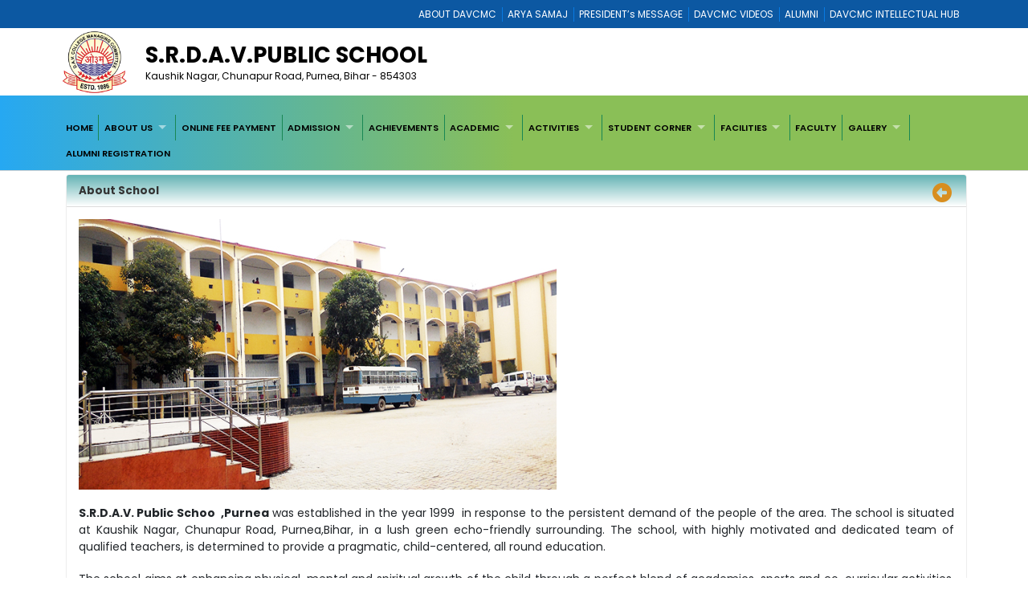

--- FILE ---
content_type: text/html; charset=utf-8
request_url: https://davpurnea.org/74E9457F-17DE-4C16-87AE-7F449FF01B59/CMS/Page/About-School
body_size: 16620
content:


<!DOCTYPE html>

<html xmlns="http://www.w3.org/1999/xhtml">
<head><title>
	Welcome To S.R.D.A.V.PUBLIC SCHOOL
</title><meta charset="utf-8" /><meta name="viewport" content="width=device-width, initial-scale=1.0" /><meta http-equiv="X-UA-Compatible" content="IE=edge" /><link href="/Content/bootstrap.css?v=1" rel="stylesheet" type="text/css" /><link href="/Scripts/2022/bootstrap/bootstrap.min.css?v=1" rel="stylesheet" type="text/css" /><link href="/Style/jquery-ui-1.10.0.custom.min.css" rel="stylesheet" type="text/css" /><link href="/FCB/jquery.fancybox.css" rel="stylesheet" type="text/css" /><link href="/Content/jquery.fs.naver.css" rel="stylesheet" type="text/css" /><link href="/Style/jquery.mCustomScrollbar.css" rel="stylesheet" type="text/css" /><link href="../../../Scripts/2022/owlcarousel/assets/owl.carousel.min.css" rel="stylesheet" /><link href="../../../Style/2022/newstyle.css?v=1" rel="stylesheet" /><link href="../../../Style/2022/uikit.min.css" rel="stylesheet" /><link href="/Style/MiSchoolNew.css?v=1" rel="stylesheet" type="text/css" /><link href="/Style/2022/Device.css" rel="stylesheet" type="text/css" /><link href="../../../Style/2022/newstyle.css?v=1" rel="stylesheet" type="text/css" /><link href="/Scripts/2021/superfishNew.css?v=1" rel="stylesheet" type="text/css" media="screen" /><link href="/Scripts/2022/slick.css" rel="stylesheet" /><link href="/Scripts/2022/slick-theme.css" rel="stylesheet" /><link rel="stylesheet" href="https://cdnjs.cloudflare.com/ajax/libs/font-awesome/6.4.2/css/all.min.css" integrity="sha512-z3gLpd7yknf1YoNbCzqRKc4qyor8gaKU1qmn+CShxbuBusANI9QpRohGBreCFkKxLhei6S9CQXFEbbKuqLg0DA==" crossorigin="anonymous" referrerpolicy="no-referrer" />
    



    <script src="/Scripts/jquery-1.8.3.min.js" type="text/javascript"></script>
    <script src="/Scripts/jquery-ui-1.10.0.custom.min.js" type="text/javascript"></script>
    <script src="/Scripts/html5shiv.js" type="text/javascript"></script>
    <script src="/Scripts/2022/bootstrap/bootstrap.bundle.min.js" type="text/javascript"></script>
    <script src="/FCB/jquery.fancybox.js" type="text/javascript"></script>
    <script src="/Scripts/selectnav.min.js" type="text/javascript"></script>
    <script src="/Scripts/jquery.mCustomScrollbar.concat.min.js"></script>
    <script src="/Scripts/White/endless_scroll_min.js" type="text/javascript"></script>

    <script src="/Scripts/2021/superfish.min.js" type="text/javascript"></script>
    <script src="/Scripts/2021/supersubs.js" type="text/javascript"></script>


    
    <script>
        jQuery(document).ready(function () {
            jQuery('.sf-menu ul').superfish();
            //jQuery('#Menu1').css('float', 'none');
            //jQuery('#Menu1 >ul').attr('id', 'prithu');

            jQuery('.fancybox').fancybox();
            //jQuery('.selectnav').addClass('form-control');

            jQuery("[data-toggle='tooltip']").tooltip();
            $('.scroll').mCustomScrollbar();

            $('a').tooltip();
            /*selectnav('prithu');*/
            $("#accordion").accordion();
        });

        $(window).load(function () {
            $(".infiniteCarousel").endlessScroll({ width: '100%', height: '100px', steps: -2, speed: 40, mousestop: true });
        });

    </script>
    <script src="/Scripts/Master.js" type="text/javascript"></script>
    <style>
        @media screen and (max-width:1370px) {
            .sf-menu a {
                color: #000;
                font-size: 1.4rem !important;
                font-family: 'Poppins', sans-serif;
            }
        }
    </style>
    
</head>
<body>
    <form method="post" action="./About-School" id="form1">
<div class="aspNetHidden">
<input type="hidden" name="__EVENTTARGET" id="__EVENTTARGET" value="" />
<input type="hidden" name="__EVENTARGUMENT" id="__EVENTARGUMENT" value="" />
<input type="hidden" name="__VIEWSTATE" id="__VIEWSTATE" value="/[base64]/[base64]////[base64]////[base64]////[base64]/6NUIgBaJmAmwWuyfJZiixQUECGclcHf" />
</div>

<script type="text/javascript">
//<![CDATA[
var theForm = document.forms['form1'];
if (!theForm) {
    theForm = document.form1;
}
function __doPostBack(eventTarget, eventArgument) {
    if (!theForm.onsubmit || (theForm.onsubmit() != false)) {
        theForm.__EVENTTARGET.value = eventTarget;
        theForm.__EVENTARGUMENT.value = eventArgument;
        theForm.submit();
    }
}
//]]>
</script>



<script src="/WebResource.axd?d=1G6S1Qh6-XwfPEYhRtnt9vKb9phxw9LahHRUntL-5B_D0_2KMB8s18-yReDCQ2WS4o8zVtab3WqJljvtGj64VKho7VvEjbljzJ1bnSCA5e01&amp;t=638611069965203766" type="text/javascript"></script>
<div class="aspNetHidden">

	<input type="hidden" name="__VIEWSTATEGENERATOR" id="__VIEWSTATEGENERATOR" value="A0331C8D" />
	<input type="hidden" name="__EVENTVALIDATION" id="__EVENTVALIDATION" value="/wEdAAz7mXC1fbrMMzfrFxWFMOfWxvN72IpOvrAIBKk8uaMStchXXNwaP1B/RzsLVgfPBzFhbkxskep/sS0r97r6z9j+DSqiCGSZ/lrUFyvvm0G3MxrGYTM5on5Fe178fwVucCV1yGwxzyhpClzsO1fBXnkLjMTMpEOGLTLK1+hYrhanWnC1MMh9Ot2qDejhSFIeTjK3p8Lt4NWbmIO2m/AazwYcMJkxsAOPpMXuVPBKobKU7ARKQJs1J8CCNarimfbnuA1AEaMyvsmvCoBy1dkAg9sJ9Bp2G1ijtSmf2hponOowAA==" />
</div>
        <a href="#" class="scrollToTop"><i class="fa-solid fa-circle-up" style="color: #000;"></i></a>

        <div style="background: #0c58a2;">
            <div class="container">
                
<div>
    
            <ul class="Mi-DavManagement-Menu">
        
            <li><a href='https://davcmc.net.in/' target="_blank">ABOUT DAVCMC</a></li>
        
            <li><a href='http://appsabha.org/' target="_blank">ARYA SAMAJ</a></li>
        
            <li><a href='https://davcmc.net.in/B46D2794-51B4-4B3A-95B8-46BB25875D74/CMS/Page/MESSAGE-OF-THE-PRESIDENT' target="_blank">PRESIDENT’s MESSAGE</a></li>
        
            <li><a href="https://www.youtube.com/user/DAVCMCVIDEOS" target="_blank">DAVCMC VIDEOS</a></li>
        
            <li><a href='https://www.facebook.com/davunited' target="_blank">ALUMNI</a></li>
        
            <li><a href='http://ihub.davcmc.net.in/' target="_blank">DAVCMC INTELLECTUAL HUB</a></li>
        
            </ul>
        

    

</div>

            </div>
        </div>

        
        <div class="Mi-Full-Width-Whiten">
            <div class="container">
                
                

<section id="innerNav" class="d-lg-block">
    <div class="containerr">
        <div class="roww">
           
               
            
            <div class="col-lg-12 col-md-12 col-sm-12" style="margin-bottom: 3px;">
            <div class="d-flex align-items-center">
                <div class="col-lg-1 col-md-1 col-sm-1">
                    <a href="/">
                        <img src="/MyImages/LOGO.png" alt="logo" class="img-fluid bigLogo d-lg-block" />
                        
                    </a>
                </div>
            <div class="borderRight col-lg-10 col-md-10 col-sm-10">
              
                
                <div class="pe-md-5">
                    <h2 class="bigTitle">
                        <a id="sitename" class="bigTitle">S.R.D.A.V.PUBLIC SCHOOL</a>
                    </h2>
                    <p class="smlTitle">
                        Kaushik Nagar, Chunapur Road, Purnea, Bihar - 854303
                    </p>
                </div>
              
            </div>
          
            
                <div class="col-lg-1 col-md-1 col-sm-1">



                    
                    
                </div>
                
            </div>
            
           
            
            </div>
            </div>
        </div>
  
</section>


            </div>
        </div>

        
        <div class="Mi-new-ui-panel-background-color Mi-Border-Bottom-SkyBlue-1 Mi-Menu">
            <div class="container">
                
                
<div class="Mi-Top-menu-space row" style="padding:5px;">    
        <div class="Mi-IS-MOBILE">
            <nav class="nav">
                <a href="#MiMenu_SkipLink"><img alt="Skip Navigation Links" src="/WebResource.axd?d=g94GKUGBQS2xquq-dWD7ZlVVT2f_pPxGttTe7VRHrm7-pTjaOgp5BYMmm36KxZDHaAjxodeQjMY3f8nVJ0XpVBgNI5bX6Qt_C4itDVZblWU1&amp;t=638611069965203766" width="0" height="0" style="border-width:0px;" /></a><div id="MiMenu" style="z-index: 999">
	<ul class="level1">
		<li><a class="level1" href="/" target="_self">HOME</a></li><li><a class="popout level1" href="javascript:void(0);" target="_self">ABOUT US</a><ul class="level2">
			<li><a class="level2" href="/50C550C0-9937-459E-BF1F-DA874E7751A1/CMS/Page/Principal-Message" target="_self">Principal Message</a></li>
		</ul></li><li><a class="level1" href="/1A722472-62D2-4597-A0B2-F6BB4B0CE660/CMS/Page/ONLINE-FEE-PAYMENT" target="undefined">ONLINE FEE PAYMENT</a></li><li><a class="popout level1" href="javascript:void(0);" target="_self">ADMISSION</a><ul class="level2">
			<li><a class="level2" href="/9A0805C6-9D16-4052-AC46-32C4CFDB0298/CMS/Page/Registration-Form" target="_self">Registration Form</a></li><li><a class="level2" href="/E1D9C40A-CBD5-4528-AC38-FAD47BEF582A/CMS/Page/Admission-Process" target="_self">Admission Process</a></li>
		</ul></li><li><a class="level1" href="javascript:void(0);" target="_self">ACHIEVEMENTS</a></li><li><a class="popout level1" href="javascript:void(0);" target="_self">ACADEMIC</a><ul class="level2">
			<li><a class="level2" href="/5D595C62-35CF-4CCC-B2FF-46517560CF49/CMS/Page/Salient-Features-Of-Our-School" target="_self">Salient Features Of Our School</a></li><li><a class="level2" href="/5E781FF1-66D2-454C-802D-4AA357B1B62B/CMS/Page/Important-Notice" target="_self">Important Notice</a></li><li><a class="level2" href="/ED078C7D-C67D-4940-9FDC-241FE7FF8A2D/CMS/Page/School-Uniform" target="_self">School Uniform</a></li>
		</ul></li><li><a class="popout level1" href="javascript:void(0);" target="_self">ACTIVITIES</a><ul class="level2">
			<li><a class="level2" href="/53056477-7C45-4446-A359-A6A1AF0A3E1B/CMS/Page/Blossoming-Of-Latent-Talents" target="_self">Blossoming Of Latent Talents</a></li>
		</ul></li><li><a class="popout level1" href="javascript:void(0);" target="_self">STUDENT CORNER</a><ul class="level2">
			<li><a class="popout level2" href="javascript:void(0);" target="_self">E-Books</a><ul class="level3">
				<li><a class="level3" href="/06190538-3295-4C3C-996D-F42B5921402E/CMS/Page/Textbooks" target="_self">Textbooks</a></li>
			</ul></li><li><a class="level2" href="/45110276-67FA-42FD-A405-47C198149D68/CMS/Page/Text-Books-LKG-to-VIII" target="_self">Text Books LKG to VIII</a></li>
		</ul></li><li><a class="popout level1" href="javascript:void(0);" target="_self">FACILITIES</a><ul class="level2">
			<li><a class="popout level2" href="/118E1B2B-4D83-4E97-99CE-34594A5B2815/CMS/Page/Laboratories" target="_self">Laboratories</a><ul class="level3">
				<li><a class="level3" href="/E35C0A60-EBEC-4136-B636-5D4E314DBBFF/CMS/Page/Biology-Lab" target="_self">Biology Lab</a></li><li><a class="level3" href="/3D00364C-3380-46D1-B96A-AA40FA966700/CMS/Page/Chemistry-Lab" target="_self">Chemistry Lab</a></li><li><a class="level3" href="/C7605445-8CF4-4FDC-BDEC-B6B829B558AA/CMS/Page/Physics-Lab" target="_self">Physics Lab</a></li><li><a class="level3" href="/2CB26FDC-0991-44A8-9E26-4378EB1A1FC3/CMS/Page/Computer-Lab" target="_self">Computer Lab</a></li>
			</ul></li><li><a class="popout level2" href="/0F41CED8-0FE8-450C-803C-E3CBD2591BE4/CMS/Page/Educational-Tours" target="_self">Educational Tours</a><ul class="level3">
				<li><a class="level3" href="/73598C0B-3AB1-4731-AA09-D87268390386/CMS/Page/GANGTOK" target="_parent">GANGTOK</a></li>
			</ul></li><li><a class="level2" href="/C3261B0C-1C56-49E7-A440-5FC50D2C92B4/CMS/Page/Sports" target="_self">Sports</a></li><li><a class="level2" href="/77A0C840-2D15-4A25-9BC7-9473AD368244/CMS/Page/Transport-Facilities" target="_self">Transport Facilities</a></li><li><a class="level2" href="/FA1F3195-AB3C-48EE-8CC7-B9633B266271/CMS/Page/Library" target="_self">Library</a></li><li><a class="level2" href="/A4CF15DF-A4C5-4BB4-945A-47501548D1C5/CMS/Page/Smart-Classrooms" target="_self">Smart Classrooms</a></li><li><a class="level2" href="/6C6A4ADE-6D0A-4DC2-BB22-AAFA3C383ACD/CMS/Page/Co-Curricular-Activities" target="_self">Co-Curricular Activities</a></li><li><a class="level2" href="/40C94862-4EAD-491E-BFCD-EA6FD108CE95/CMS/Page/GYM-HALL" target="_self">GYM HALL</a></li>
		</ul></li><li><a class="level1" href="javascript:void(0);" target="_self">FACULTY</a></li><li><a class="popout level1" href="javascript:void(0);" target="_self">GALLERY</a><ul class="level2">
			<li><a class="level2" href="https://davpurnea.org/Full/Photo/all" target="_parent">ALBUM</a></li>
		</ul></li><li><a class="level1" href="/Alumni-Registration" target="_self">ALUMNI REGISTRATION</a></li>
	</ul>
</div><a id="MiMenu_SkipLink"></a>
            </nav>
        </div>
        <div class="Mi-Mobile-Menu">
            <nav class="navMobile">
            
<div class="Mi-Top-menu-space row" style="padding-top: 15px;">
    <nav class="nav">
        <a href="#MobileMenu_SkipLink"><img alt="Skip Navigation Links" src="/WebResource.axd?d=g94GKUGBQS2xquq-dWD7ZlVVT2f_pPxGttTe7VRHrm7-pTjaOgp5BYMmm36KxZDHaAjxodeQjMY3f8nVJ0XpVBgNI5bX6Qt_C4itDVZblWU1&amp;t=638611069965203766" width="0" height="0" style="border-width:0px;" /></a><div id="MobileMenu">
	<ul class="level1">
		<li><a class="level1" href="/" target="_self">HOME</a></li><li><a class="level1" href="javascript:void(0);" target="_self">ABOUT US</a><ul class="level2">
			<li><a class="level2" href="/50C550C0-9937-459E-BF1F-DA874E7751A1/CMS/Page/Principal-Message" target="_self">Principal Message</a></li>
		</ul></li><li><a class="level1" href="/1A722472-62D2-4597-A0B2-F6BB4B0CE660/CMS/Page/ONLINE-FEE-PAYMENT" target="undefined">ONLINE FEE PAYMENT</a></li><li><a class="level1" href="javascript:void(0);" target="_self">ADMISSION</a><ul class="level2">
			<li><a class="level2" href="/9A0805C6-9D16-4052-AC46-32C4CFDB0298/CMS/Page/Registration-Form" target="_self">Registration Form</a></li><li><a class="level2" href="/E1D9C40A-CBD5-4528-AC38-FAD47BEF582A/CMS/Page/Admission-Process" target="_self">Admission Process</a></li>
		</ul></li><li><a class="level1" href="javascript:void(0);" target="_self">ACHIEVEMENTS</a></li><li><a class="level1" href="javascript:void(0);" target="_self">ACADEMIC</a><ul class="level2">
			<li><a class="level2" href="/5D595C62-35CF-4CCC-B2FF-46517560CF49/CMS/Page/Salient-Features-Of-Our-School" target="_self">Salient Features Of Our School</a></li><li><a class="level2" href="/5E781FF1-66D2-454C-802D-4AA357B1B62B/CMS/Page/Important-Notice" target="_self">Important Notice</a></li><li><a class="level2" href="/ED078C7D-C67D-4940-9FDC-241FE7FF8A2D/CMS/Page/School-Uniform" target="_self">School Uniform</a></li>
		</ul></li><li><a class="level1" href="javascript:void(0);" target="_self">ACTIVITIES</a><ul class="level2">
			<li><a class="level2" href="/53056477-7C45-4446-A359-A6A1AF0A3E1B/CMS/Page/Blossoming-Of-Latent-Talents" target="_self">Blossoming Of Latent Talents</a></li>
		</ul></li><li><a class="level1" href="javascript:void(0);" target="_self">STUDENT CORNER</a><ul class="level2">
			<li><a class="popout-dynamic level2" href="javascript:void(0);" target="_self">E-Books</a><ul class="level3">
				<li><a class="level3" href="/06190538-3295-4C3C-996D-F42B5921402E/CMS/Page/Textbooks" target="_self">Textbooks</a></li>
			</ul></li><li><a class="level2" href="/45110276-67FA-42FD-A405-47C198149D68/CMS/Page/Text-Books-LKG-to-VIII" target="_self">Text Books LKG to VIII</a></li>
		</ul></li><li><a class="level1" href="javascript:void(0);" target="_self">FACILITIES</a><ul class="level2">
			<li><a class="popout-dynamic level2" href="/118E1B2B-4D83-4E97-99CE-34594A5B2815/CMS/Page/Laboratories" target="_self">Laboratories</a><ul class="level3">
				<li><a class="level3" href="/E35C0A60-EBEC-4136-B636-5D4E314DBBFF/CMS/Page/Biology-Lab" target="_self">Biology Lab</a></li><li><a class="level3" href="/3D00364C-3380-46D1-B96A-AA40FA966700/CMS/Page/Chemistry-Lab" target="_self">Chemistry Lab</a></li><li><a class="level3" href="/C7605445-8CF4-4FDC-BDEC-B6B829B558AA/CMS/Page/Physics-Lab" target="_self">Physics Lab</a></li><li><a class="level3" href="/2CB26FDC-0991-44A8-9E26-4378EB1A1FC3/CMS/Page/Computer-Lab" target="_self">Computer Lab</a></li>
			</ul></li><li><a class="popout-dynamic level2" href="/0F41CED8-0FE8-450C-803C-E3CBD2591BE4/CMS/Page/Educational-Tours" target="_self">Educational Tours</a><ul class="level3">
				<li><a class="level3" href="/73598C0B-3AB1-4731-AA09-D87268390386/CMS/Page/GANGTOK" target="_parent">GANGTOK</a></li>
			</ul></li><li><a class="level2" href="/C3261B0C-1C56-49E7-A440-5FC50D2C92B4/CMS/Page/Sports" target="_self">Sports</a></li><li><a class="level2" href="/77A0C840-2D15-4A25-9BC7-9473AD368244/CMS/Page/Transport-Facilities" target="_self">Transport Facilities</a></li><li><a class="level2" href="/FA1F3195-AB3C-48EE-8CC7-B9633B266271/CMS/Page/Library" target="_self">Library</a></li><li><a class="level2" href="/A4CF15DF-A4C5-4BB4-945A-47501548D1C5/CMS/Page/Smart-Classrooms" target="_self">Smart Classrooms</a></li><li><a class="level2" href="/6C6A4ADE-6D0A-4DC2-BB22-AAFA3C383ACD/CMS/Page/Co-Curricular-Activities" target="_self">Co-Curricular Activities</a></li><li><a class="level2" href="/40C94862-4EAD-491E-BFCD-EA6FD108CE95/CMS/Page/GYM-HALL" target="_self">GYM HALL</a></li>
		</ul></li><li><a class="level1" href="javascript:void(0);" target="_self">FACULTY</a></li><li><a class="level1" href="javascript:void(0);" target="_self">GALLERY</a><ul class="level2">
			<li><a class="level2" href="https://davpurnea.org/Full/Photo/all" target="_parent">ALBUM</a></li>
		</ul></li><li><a class="level1" href="/Alumni-Registration" target="_self">ALUMNI REGISTRATION</a></li>
	</ul>
</div><a id="MobileMenu_SkipLink"></a>
    </nav>
</div>

            </nav>
        </div>

    
</div>
<script>
    jQuery(function () {
        jQuery('#MiMenu ul').eq(0).addClass('sf-menu').superfish();;
    });
</script>


            </div>
        </div>

        <div class="container">
            <div class="row">
                
               
                <div class="col-lg-12 col-md-12 col-sm-12 Mi-div-padding">
                    <div class="panel panel-default">
                        <div class="panel-heading">
                            <span id="lblpagetitle" class="title">About School</span>
                            <span class="pull-right">
                                <a id="lbkpreviousPage" data-original-title="Back to Previous Page" data-toggle="tooltip" data-placement="left" href="javascript:__doPostBack(&#39;ctl00$lbkpreviousPage&#39;,&#39;&#39;)"><i class="fa-solid fa-circle-left" style="color:#D88E1F; font-size:18pt"></i>&nbsp;</a></span>
                        </div>
                        <div class="panel-body">
                            <div>
                                
    <div id="ContentPanel">
	
    <p>
	<img alt="" src="/File/385/Message_a9b37dbc-a5c6-4bce-a4cf-1b3da79f0c2a_df7919b8-9f39-4c74-8b9f-e98e3f578d82_aboutschool.jpg" style="width: 595px; height: 337px;" /></p>
<p>
	&nbsp;</p>
<p>
	<span style="font-size:14px;"><strong>S.R.D.A.V. Public Schoo &nbsp;,Purnea</strong>&nbsp;was established in the year 1999 &nbsp;in response to the persistent demand of the people of the area. The school is situated at Kaushik Nagar, Chunapur Road, Purnea,Bihar, in a lush green echo-friendly surrounding. The school, with highly motivated and dedicated team of qualified teachers, is determined to provide a pragmatic, child-centered, all round education.</span></p>
<p>
	&nbsp;</p>
<p>
	<span style="font-size:14px;">The school aims at enhancing physical, mental and spiritual growth of the child through a perfect blend of academics, sports and co-curricular activities, propagating patriotic values and exposing them to the rich heritage of India. Due stress is laid on training the students with modern concept of education and to meet the demands posed by the contemporary hi-tech world.</span></p>
<p>
	&nbsp;</p>

</div>


                            </div>
                        </div>
                    </div>
                </div>
                <div style="clear: both;">&nbsp;</div>
                
            </div>
        </div>

        <div style="clear: both;">&nbsp;</div>
        
        

<div class="Mi-new-background-color Mi-Padding-10">
    <div class="container">
        <div class="row">
            <div class="col-lg-4 col-md-4 col-sm-12">
                <div>
                    <span id="lblcontactUs" class="footerTitle Mi-Footer-Title" style="color: #fff">Contact Us ↓</span>
                </div>
                <div>&nbsp;</div>
                <div style="color: #fff">
                    <p>
	<span style="font-size: 14px;">S. R. D.A.V. PUBLIC SCHOOL</span></p>
<p>
	Kaushik Nagar, Chunapur Road,<br />
	Purnea, Bihar - 854303<br />
	E-Mail : <a href="/cdn-cgi/l/email-protection" class="__cf_email__" data-cfemail="d1b5b0a7a1a4a3bfb4b091b6bcb0b8bdffb2bebc">[email&#160;protected]</a></p>
<p>
	PH.NO. 7461802804</p>
                </div>
                <br />
                <span style="font-weight:700;color:ghostwhite">Like Us on:</span><br />
                <a id="lbFacebook" href="javascript:__doPostBack(&#39;ctl00$ctl24$lbFacebook&#39;,&#39;&#39;)">
                <img src="../../../Images/facebook.png" style="width: 8%"></a> &nbsp;
                <a id="lbInstgram" href="javascript:__doPostBack(&#39;ctl00$ctl24$lbInstgram&#39;,&#39;&#39;)">
                <img src="../../../Images/instagram.png" style="width: 8%"></a>&nbsp;
                <a id="lbYoutube" href="javascript:__doPostBack(&#39;ctl00$ctl24$lbYoutube&#39;,&#39;&#39;)">
                <img src="../../../Images/youtube.png" ></a>
                &nbsp;
                <a id="lbTwitter" href="javascript:__doPostBack(&#39;ctl00$ctl24$lbTwitter&#39;,&#39;&#39;)">
                <img src="../../../Images/twitter.png" style="width: 8%"></a>
            </div>
            <div class="col-lg-4 col-md-4 col-sm-12">
                <div>
                    <span id="lblqquicklinks" class="footerTitle Mi-Footer-Title " style="color: #fff">Quick Links ↓</span>

                </div>
                <div>&nbsp;</div>
                <div>
                    
<div style="height:250px; overflow:auto;"  class="jScrollbar" id="boxscroll2" >

        
            <div class="Mi-Quick-Link">
                <a href='/Full/Photo/all' target='_self' style="color:#fff;">
                    PHOTO GALLERY
                </a>
                
            </div>
            
            <div class="Mi-Quick-Link">
                <a href="https://davpurnea.org/9A0805C6-9D16-4052-AC46-32C4CFDB0298/CMS/Page/Registration-Form" target='_self' style="color:#fff;">
                    ADMISSION FORM
                </a>
                
            </div>
            
            <div class="Mi-Quick-Link">
                <a href='/9A0805C6-9D16-4052-AC46-32C4CFDB0298/CMS/Page/Registration-Form' target='_self' style="color:#fff;">
                    REGISTRATION FORM
                </a>
                
            </div>
            
            <div class="Mi-Quick-Link">
                <a href='/feedback' target='_self' style="color:#fff;">
                    FEEDBACK
                </a>
                
            </div>
            
            <div class="Mi-Quick-Link">
                <a href="https://davpurnea.org/AdminSection/Quick-Link.aspx" target='_self' style="color:#fff;">
                    TEXT BOOKS (2020-21)
                </a>
                
            </div>
            
            <div class="Mi-Quick-Link">
                <a href='https://www.youtube.com/@mrinalkumar5110' target='_self' style="color:#fff;">
                    SCHOOL YOUTUBE VIDEOS
                </a>
                
            </div>
            
</div>
                </div>
            </div>
            <div class="col-lg-4 col-md-4 col-sm-12">

                <div>
                    <span id="lblLocation" class="footerTitle Mi-Footer-Title" style="color: #fff">Location Map ↓</span>
                </div>
                <div>&nbsp;</div>
                <div>
                    <iframe width='100%' height='200px' frameborder='0' scrolling='no' marginheight='0' marginwidth='0' src="https://www.google.com/maps?near=Shashi+Mukhi,+Ram+Narayan+DAV+Public+School,+Chunapur+Road,+Purnea,+Bihar,+Shashi+Mukhi+Ramnarayan+Public+School,+Chunapur+Rod,,+Purnea,+Bihar,+India&amp;geocode=CWMNYPTUmexUFVA3iQEdxTI2BSmvBnsluPvvOTG4I3zZ7VHi6g&amp;q=dav&amp;f=l&amp;dq=Chunapur+Road,Purnea,Bihar,854303&amp;sll=25.769701,87.437964&amp;sspn=0.006295,0.006295&amp;ie=UTF8&amp;hq=dav&amp;hnear=&amp;ll=25.78,87.47&amp;spn=0.008125,0.009645&amp;t=m&amp;z=14&amp;iwloc=A&amp;cid=5702413957114907653&amp;output=embed"></iframe><br /><small><a href="https://www.google.com/maps?near=Shashi+Mukhi,+Ram+Narayan+DAV+Public+School,+Chunapur+Road,+Purnea,+Bihar,+Shashi+Mukhi+Ramnarayan+Public+School,+Chunapur+Rod,,+Purnea,+Bihar,+India&amp;geocode=CWMNYPTUmexUFVA3iQEdxTI2BSmvBnsluPvvOTG4I3zZ7VHi6g&amp;q=dav&amp;f=l&amp;dq=Chunapur+Road,Purnea,Bihar,854303&amp;sll=25.769701,87.437964&amp;sspn=0.006295,0.006295&amp;ie=UTF8&amp;hq=dav&amp;hnear=&amp;ll=25.78,87.47&amp;spn=0.008125,0.009645&amp;t=m&amp;z=14&amp;iwloc=A&amp;cid=5702413957114907653&amp;source=embed" ></iframe><br />
                </div>
            </div>
        </div>
    </div>
</div>
<div class="Mi-Footer-Extra-Container">
    <div class="Mi-Footer-More-Btn">
        +
    </div>
    <div style="display: none; background: linear-gradient(90deg, rgb(23 101 145) 0%, rgb(5 105 39) 50%);" class="davFooterMenuList">
        <div class="container">
            
<div>
<table id="rptdetail" cellspacing="0" style="border-collapse:collapse;">
	<tr>
		<td>
        <div class="footerTopMenu">
            <input type="hidden" name="ctl00$ctl24$f1$rptdetail$ctl00$id" id="id" value="31" />
            <b style="color:#A8F0B6; font-size:9pt; ">
                Useful links
            </b>
            <div style="margin-top:1px;">
                
                        <ul class="Mi-Footer-Submenu">
                    
                        <li><a href='http://cbse.nic.in/' target="_blank">
                            CBSE</a></li>
                    
                        <li><a href='http://davuniversity.org/' target="_blank">
                            DAV UNIVERSITY</a></li>
                    
                        </ul>
                    
            </div>
        </div>
    </td><td>
        <div class="footerTopMenu">
            <input type="hidden" name="ctl00$ctl24$f1$rptdetail$ctl02$id" id="id" value="33" />
            <b style="color:#A8F0B6; font-size:9pt; ">
                DAVCAE
            </b>
            <div style="margin-top:1px;">
                
                        <ul class="Mi-Footer-Submenu">
                    
                        <li><a href='http://davcae.net.in/' target="_blank">
                            DAVCAE</a></li>
                    
                        <li><a href='http://ol.davcmc.in/' target="_blank">
                            OLYMPIAD</a></li>
                    
                        <li><a href='http://ihub.davcmc.net.in/' target="_blank">
                            INTELLECTUAL HUB</a></li>
                    
                        <li><a href='http://davcae.net.in/' target="_blank">
                            EVALUATION PROFORMA</a></li>
                    
                        </ul>
                    
            </div>
        </div>
    </td><td>
        <div class="footerTopMenu">
            <input type="hidden" name="ctl00$ctl24$f1$rptdetail$ctl04$id" id="id" value="37" />
            <b style="color:#A8F0B6; font-size:9pt; ">
                DAVCMC
            </b>
            <div style="margin-top:1px;">
                
                        <ul class="Mi-Footer-Submenu">
                    
                        <li><a href='https://110.172.140.75:8091/login.aspx' target="_blank">
                            BUDGET & SALARY</a></li>
                    
                        <li><a href='http://110.172.140.73:84/Login/Login' target="_blank">
                            PROVIDENT FUND SCHOOL</a></li>
                    
                        <li><a href='https://110.172.140.75:542/' target="_blank">
                            VEHICLE MANAGEMENT</a></li>
                    
                        <li><a href='https://110.172.140.77:5023/' target="_blank">
                            ONLINE COMMUNICATION</a></li>
                    
                        </ul>
                    
            </div>
        </div>
    </td><td>
        <div class="footerTopMenu">
            <input type="hidden" name="ctl00$ctl24$f1$rptdetail$ctl05$id" id="id" value="44" />
            <b style="color:#A8F0B6; font-size:9pt; ">
                
            </b>
            <div style="margin-top:1px;">
                
            </div>
        </div>
    </td>
	</tr><tr>
		<td>
        <div class="footerTopMenu">
            <input type="hidden" name="ctl00$ctl24$f1$rptdetail$ctl01$id" id="id" value="32" />
            <b style="color:#A8F0B6; font-size:9pt; ">
                
            </b>
            <div style="margin-top:1px;">
                
            </div>
        </div>
    </td><td>
        <div class="footerTopMenu">
            <input type="hidden" name="ctl00$ctl24$f1$rptdetail$ctl03$id" id="id" value="35" />
            <b style="color:#A8F0B6; font-size:9pt; ">
                
            </b>
            <div style="margin-top:1px;">
                
            </div>
        </div>
    </td><td></td><td></td>
	</tr>
</table>
</div>    
        </div>
    </div>
</div>
<div class="Mi-Footer-Copy-Write-Info">
    <div class="container">
        <span id="txtfooter">&copy; <script data-cfasync="false" src="/cdn-cgi/scripts/5c5dd728/cloudflare-static/email-decode.min.js"></script><script> document.write(new Date().getFullYear())</script> S.R.DAV Public School, Purnea, Bihar   All rights reserved.</span>
        |
        <span id="lblVisitorCount" style="color:#FFFF09;">Total Visitor: 147695</span>
    </div>
</div>


<script>
    jQuery('.Mi-Footer-More-Btn').click(function () {
        var link = $(this);
        jQuery('.davFooterMenuList').slideToggle('slow', function () {
            if ($(this).is(":visible")) {

                link.text('-');
                jQuery('.bottom-header-bar').css('margin-bottom', '0');
            }
            else {
                link.text('+');
                jQuery('.bottom-header-bar').css('margin-bottom', '42px');
            }
        });
    })
</script>



    
<script type='text/javascript'>new Sys.WebForms.Menu({ element: 'MiMenu', disappearAfter: 500, orientation: 'horizontal', tabIndex: 0, disabled: false });</script><script type='text/javascript'>new Sys.WebForms.Menu({ element: 'MobileMenu', disappearAfter: 500, orientation: 'horizontal', tabIndex: 0, disabled: false });</script></form>






    <link href="/Style/2021/meanmenu.css" rel="stylesheet" type="text/css" media="all" />

    <script src="/Style/2021/jquery.meanmenu.js" type="text/javascript"></script>


    <script>
        jQuery(document).ready(function () {
            jQuery('#MobileMenu').meanmenu();

        });
    </script>

<script defer src="https://static.cloudflareinsights.com/beacon.min.js/vcd15cbe7772f49c399c6a5babf22c1241717689176015" integrity="sha512-ZpsOmlRQV6y907TI0dKBHq9Md29nnaEIPlkf84rnaERnq6zvWvPUqr2ft8M1aS28oN72PdrCzSjY4U6VaAw1EQ==" data-cf-beacon='{"version":"2024.11.0","token":"6436dc7e9f2d40399c943ef6be11df19","r":1,"server_timing":{"name":{"cfCacheStatus":true,"cfEdge":true,"cfExtPri":true,"cfL4":true,"cfOrigin":true,"cfSpeedBrain":true},"location_startswith":null}}' crossorigin="anonymous"></script>
</body>
</html>
